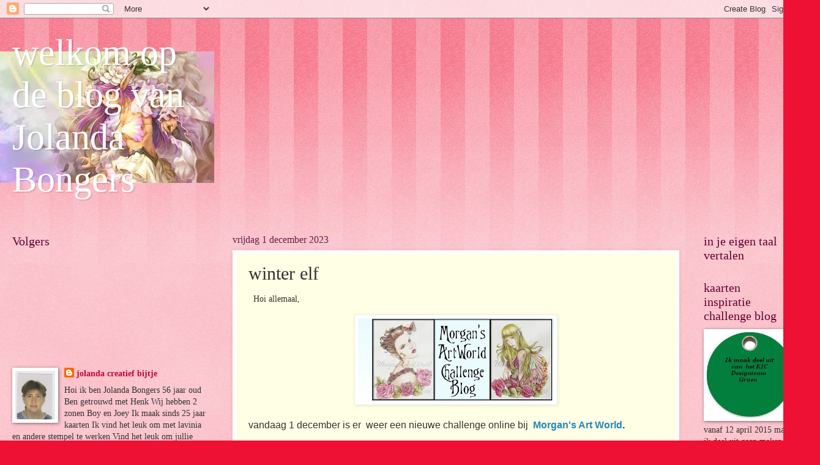

--- FILE ---
content_type: text/html; charset=UTF-8
request_url: https://jolandacreatiefbijtje.blogspot.com/2023/12/winter-elf.html
body_size: 11052
content:
<!DOCTYPE html>
<html class='v2' dir='ltr' lang='nl'>
<head>
<link href='https://www.blogger.com/static/v1/widgets/335934321-css_bundle_v2.css' rel='stylesheet' type='text/css'/>
<meta content='width=1100' name='viewport'/>
<meta content='text/html; charset=UTF-8' http-equiv='Content-Type'/>
<meta content='blogger' name='generator'/>
<link href='https://jolandacreatiefbijtje.blogspot.com/favicon.ico' rel='icon' type='image/x-icon'/>
<link href='http://jolandacreatiefbijtje.blogspot.com/2023/12/winter-elf.html' rel='canonical'/>
<link rel="alternate" type="application/atom+xml" title="welkom op de blog van Jolanda Bongers - Atom" href="https://jolandacreatiefbijtje.blogspot.com/feeds/posts/default" />
<link rel="alternate" type="application/rss+xml" title="welkom op de blog van Jolanda Bongers - RSS" href="https://jolandacreatiefbijtje.blogspot.com/feeds/posts/default?alt=rss" />
<link rel="service.post" type="application/atom+xml" title="welkom op de blog van Jolanda Bongers - Atom" href="https://www.blogger.com/feeds/7141621104687889329/posts/default" />

<link rel="alternate" type="application/atom+xml" title="welkom op de blog van Jolanda Bongers - Atom" href="https://jolandacreatiefbijtje.blogspot.com/feeds/2929471425426351492/comments/default" />
<!--Can't find substitution for tag [blog.ieCssRetrofitLinks]-->
<link href='https://blogger.googleusercontent.com/img/a/AVvXsEgG61Zy2x4KvhPWyJ-UdKX1v2r3U9bSrus-t9hNM-ZMcFMnNQdQClywtk65BUZnIiQuL6gdtPuT8yyGvr1013Knf49C8QcxEQ8KT89WYLvtl4VuZcsgZYMJqK2idvGFjW4um0KW7l6Ck7WbgREjNZFUVL9JI0fXVfzdip70uyO3AXTbb7qrdMsLvQGV=s320' rel='image_src'/>
<meta content='http://jolandacreatiefbijtje.blogspot.com/2023/12/winter-elf.html' property='og:url'/>
<meta content='winter elf' property='og:title'/>
<meta content='  Hoi allemaal, vandaag 1 december is er  weer een nieuwe challenge online bij   Morgan&#39;s Art World .   de digi&#39;s zijn gesponsord door  Morg...' property='og:description'/>
<meta content='https://blogger.googleusercontent.com/img/a/AVvXsEgG61Zy2x4KvhPWyJ-UdKX1v2r3U9bSrus-t9hNM-ZMcFMnNQdQClywtk65BUZnIiQuL6gdtPuT8yyGvr1013Knf49C8QcxEQ8KT89WYLvtl4VuZcsgZYMJqK2idvGFjW4um0KW7l6Ck7WbgREjNZFUVL9JI0fXVfzdip70uyO3AXTbb7qrdMsLvQGV=w1200-h630-p-k-no-nu' property='og:image'/>
<title>welkom op de blog van Jolanda Bongers: winter elf</title>
<style id='page-skin-1' type='text/css'><!--
/*
-----------------------------------------------
Blogger Template Style
Name:     Watermark
Designer: Blogger
URL:      www.blogger.com
----------------------------------------------- */
/* Use this with templates/1ktemplate-*.html */
/* Content
----------------------------------------------- */
body {
font: normal normal 15px Georgia, Utopia, 'Palatino Linotype', Palatino, serif;
color: #333333;
background: #ee1133 url(https://resources.blogblog.com/blogblog/data/1kt/watermark/body_background_bubblegum.png) repeat scroll top center;
}
html body .content-outer {
min-width: 0;
max-width: 100%;
width: 100%;
}
.content-outer {
font-size: 92%;
}
a:link {
text-decoration:none;
color: #cc0033;
}
a:visited {
text-decoration:none;
color: #aa0033;
}
a:hover {
text-decoration:underline;
color: #aa0033;
}
.body-fauxcolumns .cap-top {
margin-top: 30px;
background: #ee1133 url(https://resources.blogblog.com/blogblog/data/1kt/watermark/body_overlay_bubblegum.png) repeat-x scroll top left;
height: 400px;
}
.content-inner {
padding: 0;
}
/* Header
----------------------------------------------- */
.header-inner .Header .titlewrapper,
.header-inner .Header .descriptionwrapper {
padding-left: 20px;
padding-right: 20px;
}
.Header h1 {
font: normal normal 60px Georgia, Utopia, 'Palatino Linotype', Palatino, serif;
color: #ffffff;
text-shadow: 2px 2px rgba(0, 0, 0, .1);
}
.Header h1 a {
color: #ffffff;
}
.Header .description {
font-size: 140%;
color: #ffffff;
}
/* Tabs
----------------------------------------------- */
.tabs-inner .section {
margin: 0 20px;
}
.tabs-inner .PageList, .tabs-inner .LinkList, .tabs-inner .Labels {
margin-left: -11px;
margin-right: -11px;
background-color: #ffdd99;
border-top: 3px solid #ffffff;
border-bottom: 3px solid #ffffff;
-moz-box-shadow: 0 0 10px rgba(0, 0, 0, .3);
-webkit-box-shadow: 0 0 10px rgba(0, 0, 0, .3);
-goog-ms-box-shadow: 0 0 10px rgba(0, 0, 0, .3);
box-shadow: 0 0 10px rgba(0, 0, 0, .3);
}
.tabs-inner .PageList .widget-content,
.tabs-inner .LinkList .widget-content,
.tabs-inner .Labels .widget-content {
margin: -3px -11px;
background: transparent url(https://resources.blogblog.com/blogblog/data/1kt/watermark/tabs_background_right_bubblegum.png)  no-repeat scroll right;
}
.tabs-inner .widget ul {
padding: 2px 25px;
max-height: 34px;
background: transparent url(https://resources.blogblog.com/blogblog/data/1kt/watermark/tabs_background_left_bubblegum.png) no-repeat scroll left;
}
.tabs-inner .widget li {
border: none;
}
.tabs-inner .widget li a {
display: inline-block;
padding: .25em 1em;
font: normal normal 20px Georgia, Utopia, 'Palatino Linotype', Palatino, serif;
color: #cc0033;
border-right: 1px solid transparent;
}
.tabs-inner .widget li:first-child a {
border-left: 1px solid transparent;
}
.tabs-inner .widget li.selected a, .tabs-inner .widget li a:hover {
color: #660000;
}
/* Headings
----------------------------------------------- */
h2 {
font: normal normal 20px Georgia, Utopia, 'Palatino Linotype', Palatino, serif;
color: #660033;
margin: 0 0 .5em;
}
h2.date-header {
font: normal normal 16px Georgia, Utopia, 'Palatino Linotype', Palatino, serif;
color: #662244;
}
/* Main
----------------------------------------------- */
.main-inner .column-center-inner,
.main-inner .column-left-inner,
.main-inner .column-right-inner {
padding: 0 5px;
}
.main-outer {
margin-top: 0;
background: transparent none no-repeat scroll top left;
}
.main-inner {
padding-top: 30px;
}
.main-cap-top {
position: relative;
}
.main-cap-top .cap-right {
position: absolute;
height: 0;
width: 100%;
bottom: 0;
background: transparent none repeat-x scroll bottom center;
}
.main-cap-top .cap-left {
position: absolute;
height: 245px;
width: 280px;
right: 0;
bottom: 0;
background: transparent none no-repeat scroll bottom left;
}
/* Posts
----------------------------------------------- */
.post-outer {
padding: 15px 20px;
margin: 0 0 25px;
background: #ffffe5 none repeat scroll top left;
_background-image: none;
border: solid 6px #ffffff;
-moz-box-shadow: 0 0 5px rgba(0, 0, 0, .1);
-webkit-box-shadow: 0 0 5px rgba(0, 0, 0, .1);
-goog-ms-box-shadow: 0 0 5px rgba(0, 0, 0, .1);
box-shadow: 0 0 5px rgba(0, 0, 0, .1);
}
h3.post-title {
font: normal normal 30px Georgia, Utopia, 'Palatino Linotype', Palatino, serif;
margin: 0;
}
.comments h4 {
font: normal normal 30px Georgia, Utopia, 'Palatino Linotype', Palatino, serif;
margin: 1em 0 0;
}
.post-body {
font-size: 105%;
line-height: 1.5;
position: relative;
}
.post-header {
margin: 0 0 1em;
color: #997755;
}
.post-footer {
margin: 10px 0 0;
padding: 10px 0 0;
color: #997755;
border-top: dashed 1px #777777;
}
#blog-pager {
font-size: 140%
}
#comments .comment-author {
padding-top: 1.5em;
border-top: dashed 1px #777777;
background-position: 0 1.5em;
}
#comments .comment-author:first-child {
padding-top: 0;
border-top: none;
}
.avatar-image-container {
margin: .2em 0 0;
}
/* Comments
----------------------------------------------- */
.comments .comments-content .icon.blog-author {
background-repeat: no-repeat;
background-image: url([data-uri]);
}
.comments .comments-content .loadmore a {
border-top: 1px solid #777777;
border-bottom: 1px solid #777777;
}
.comments .continue {
border-top: 2px solid #777777;
}
/* Widgets
----------------------------------------------- */
.widget ul, .widget #ArchiveList ul.flat {
padding: 0;
list-style: none;
}
.widget ul li, .widget #ArchiveList ul.flat li {
padding: .35em 0;
text-indent: 0;
border-top: dashed 1px #777777;
}
.widget ul li:first-child, .widget #ArchiveList ul.flat li:first-child {
border-top: none;
}
.widget .post-body ul {
list-style: disc;
}
.widget .post-body ul li {
border: none;
}
.widget .zippy {
color: #777777;
}
.post-body img, .post-body .tr-caption-container, .Profile img, .Image img,
.BlogList .item-thumbnail img {
padding: 5px;
background: #fff;
-moz-box-shadow: 1px 1px 5px rgba(0, 0, 0, .5);
-webkit-box-shadow: 1px 1px 5px rgba(0, 0, 0, .5);
-goog-ms-box-shadow: 1px 1px 5px rgba(0, 0, 0, .5);
box-shadow: 1px 1px 5px rgba(0, 0, 0, .5);
}
.post-body img, .post-body .tr-caption-container {
padding: 8px;
}
.post-body .tr-caption-container {
color: #333333;
}
.post-body .tr-caption-container img {
padding: 0;
background: transparent;
border: none;
-moz-box-shadow: 0 0 0 rgba(0, 0, 0, .1);
-webkit-box-shadow: 0 0 0 rgba(0, 0, 0, .1);
-goog-ms-box-shadow: 0 0 0 rgba(0, 0, 0, .1);
box-shadow: 0 0 0 rgba(0, 0, 0, .1);
}
/* Footer
----------------------------------------------- */
.footer-outer {
color:#333333;
background: #ffcccc url(https://resources.blogblog.com/blogblog/data/1kt/watermark/body_background_birds.png) repeat scroll top left;
}
.footer-outer a {
color: #cc0033;
}
.footer-outer a:visited {
color: #aa0033;
}
.footer-outer a:hover {
color: #aa0033;
}
.footer-outer .widget h2 {
color: #660033;
}
/* Mobile
----------------------------------------------- */
body.mobile  {
background-size: 100% auto;
}
.mobile .body-fauxcolumn-outer {
background: transparent none repeat scroll top left;
}
html .mobile .mobile-date-outer {
border-bottom: none;
background: #ffffe5 none repeat scroll top left;
_background-image: none;
margin-bottom: 10px;
}
.mobile .main-inner .date-outer {
padding: 0;
}
.mobile .main-inner .date-header {
margin: 10px;
}
.mobile .main-cap-top {
z-index: -1;
}
.mobile .content-outer {
font-size: 100%;
}
.mobile .post-outer {
padding: 10px;
}
.mobile .main-cap-top .cap-left {
background: transparent none no-repeat scroll bottom left;
}
.mobile .body-fauxcolumns .cap-top {
margin: 0;
}
.mobile-link-button {
background: #ffffe5 none repeat scroll top left;
}
.mobile-link-button a:link, .mobile-link-button a:visited {
color: #cc0033;
}
.mobile-index-date .date-header {
color: #662244;
}
.mobile-index-contents {
color: #333333;
}
.mobile .tabs-inner .section {
margin: 0;
}
.mobile .tabs-inner .PageList {
margin-left: 0;
margin-right: 0;
}
.mobile .tabs-inner .PageList .widget-content {
margin: 0;
color: #660000;
background: #ffffe5 none repeat scroll top left;
}
.mobile .tabs-inner .PageList .widget-content .pagelist-arrow {
border-left: 1px solid transparent;
}

--></style>
<style id='template-skin-1' type='text/css'><!--
body {
min-width: 1310px;
}
.content-outer, .content-fauxcolumn-outer, .region-inner {
min-width: 1310px;
max-width: 1310px;
_width: 1310px;
}
.main-inner .columns {
padding-left: 360px;
padding-right: 180px;
}
.main-inner .fauxcolumn-center-outer {
left: 360px;
right: 180px;
/* IE6 does not respect left and right together */
_width: expression(this.parentNode.offsetWidth -
parseInt("360px") -
parseInt("180px") + 'px');
}
.main-inner .fauxcolumn-left-outer {
width: 360px;
}
.main-inner .fauxcolumn-right-outer {
width: 180px;
}
.main-inner .column-left-outer {
width: 360px;
right: 100%;
margin-left: -360px;
}
.main-inner .column-right-outer {
width: 180px;
margin-right: -180px;
}
#layout {
min-width: 0;
}
#layout .content-outer {
min-width: 0;
width: 800px;
}
#layout .region-inner {
min-width: 0;
width: auto;
}
body#layout div.add_widget {
padding: 8px;
}
body#layout div.add_widget a {
margin-left: 32px;
}
--></style>
<link href='https://www.blogger.com/dyn-css/authorization.css?targetBlogID=7141621104687889329&amp;zx=fe194261-4213-4b7d-a3f3-d3eea77b0399' media='none' onload='if(media!=&#39;all&#39;)media=&#39;all&#39;' rel='stylesheet'/><noscript><link href='https://www.blogger.com/dyn-css/authorization.css?targetBlogID=7141621104687889329&amp;zx=fe194261-4213-4b7d-a3f3-d3eea77b0399' rel='stylesheet'/></noscript>
<meta name='google-adsense-platform-account' content='ca-host-pub-1556223355139109'/>
<meta name='google-adsense-platform-domain' content='blogspot.com'/>

<link rel="stylesheet" href="https://fonts.googleapis.com/css2?display=swap&family=Cairo"></head>
<body class='loading variant-bubblegum'>
<div class='navbar section' id='navbar' name='Navbar'><div class='widget Navbar' data-version='1' id='Navbar1'><script type="text/javascript">
    function setAttributeOnload(object, attribute, val) {
      if(window.addEventListener) {
        window.addEventListener('load',
          function(){ object[attribute] = val; }, false);
      } else {
        window.attachEvent('onload', function(){ object[attribute] = val; });
      }
    }
  </script>
<div id="navbar-iframe-container"></div>
<script type="text/javascript" src="https://apis.google.com/js/platform.js"></script>
<script type="text/javascript">
      gapi.load("gapi.iframes:gapi.iframes.style.bubble", function() {
        if (gapi.iframes && gapi.iframes.getContext) {
          gapi.iframes.getContext().openChild({
              url: 'https://www.blogger.com/navbar/7141621104687889329?po\x3d2929471425426351492\x26origin\x3dhttps://jolandacreatiefbijtje.blogspot.com',
              where: document.getElementById("navbar-iframe-container"),
              id: "navbar-iframe"
          });
        }
      });
    </script><script type="text/javascript">
(function() {
var script = document.createElement('script');
script.type = 'text/javascript';
script.src = '//pagead2.googlesyndication.com/pagead/js/google_top_exp.js';
var head = document.getElementsByTagName('head')[0];
if (head) {
head.appendChild(script);
}})();
</script>
</div></div>
<div class='body-fauxcolumns'>
<div class='fauxcolumn-outer body-fauxcolumn-outer'>
<div class='cap-top'>
<div class='cap-left'></div>
<div class='cap-right'></div>
</div>
<div class='fauxborder-left'>
<div class='fauxborder-right'></div>
<div class='fauxcolumn-inner'>
</div>
</div>
<div class='cap-bottom'>
<div class='cap-left'></div>
<div class='cap-right'></div>
</div>
</div>
</div>
<div class='content'>
<div class='content-fauxcolumns'>
<div class='fauxcolumn-outer content-fauxcolumn-outer'>
<div class='cap-top'>
<div class='cap-left'></div>
<div class='cap-right'></div>
</div>
<div class='fauxborder-left'>
<div class='fauxborder-right'></div>
<div class='fauxcolumn-inner'>
</div>
</div>
<div class='cap-bottom'>
<div class='cap-left'></div>
<div class='cap-right'></div>
</div>
</div>
</div>
<div class='content-outer'>
<div class='content-cap-top cap-top'>
<div class='cap-left'></div>
<div class='cap-right'></div>
</div>
<div class='fauxborder-left content-fauxborder-left'>
<div class='fauxborder-right content-fauxborder-right'></div>
<div class='content-inner'>
<header>
<div class='header-outer'>
<div class='header-cap-top cap-top'>
<div class='cap-left'></div>
<div class='cap-right'></div>
</div>
<div class='fauxborder-left header-fauxborder-left'>
<div class='fauxborder-right header-fauxborder-right'></div>
<div class='region-inner header-inner'>
<div class='header section' id='header' name='Koptekst'><div class='widget Header' data-version='1' id='Header1'>
<div id='header-inner' style='background-image: url("https://blogger.googleusercontent.com/img/b/R29vZ2xl/AVvXsEgboq1u5IFtOIHqcMqX4Lv777Q1H6NenOVYIopAcOJgymtOLOaDh7Wv8iCl0RnKoVAvkx1-vhhi1pxniRGlhRPai3p8E70mm46MwaQs4tTKN4ibEEzuus6wFvxD06x4Z08VzOBOrgJ-gPw/s1600/elfen+achterfrond.jpg"); background-position: left; width: 350px; min-height: 215px; _height: 215px; background-repeat: no-repeat; '>
<div class='titlewrapper' style='background: transparent'>
<h1 class='title' style='background: transparent; border-width: 0px'>
<a href='https://jolandacreatiefbijtje.blogspot.com/'>
welkom op de blog van Jolanda Bongers
</a>
</h1>
</div>
<div class='descriptionwrapper'>
<p class='description'><span>
</span></p>
</div>
</div>
</div></div>
</div>
</div>
<div class='header-cap-bottom cap-bottom'>
<div class='cap-left'></div>
<div class='cap-right'></div>
</div>
</div>
</header>
<div class='tabs-outer'>
<div class='tabs-cap-top cap-top'>
<div class='cap-left'></div>
<div class='cap-right'></div>
</div>
<div class='fauxborder-left tabs-fauxborder-left'>
<div class='fauxborder-right tabs-fauxborder-right'></div>
<div class='region-inner tabs-inner'>
<div class='tabs no-items section' id='crosscol' name='Alle kolommen'></div>
<div class='tabs no-items section' id='crosscol-overflow' name='Cross-Column 2'></div>
</div>
</div>
<div class='tabs-cap-bottom cap-bottom'>
<div class='cap-left'></div>
<div class='cap-right'></div>
</div>
</div>
<div class='main-outer'>
<div class='main-cap-top cap-top'>
<div class='cap-left'></div>
<div class='cap-right'></div>
</div>
<div class='fauxborder-left main-fauxborder-left'>
<div class='fauxborder-right main-fauxborder-right'></div>
<div class='region-inner main-inner'>
<div class='columns fauxcolumns'>
<div class='fauxcolumn-outer fauxcolumn-center-outer'>
<div class='cap-top'>
<div class='cap-left'></div>
<div class='cap-right'></div>
</div>
<div class='fauxborder-left'>
<div class='fauxborder-right'></div>
<div class='fauxcolumn-inner'>
</div>
</div>
<div class='cap-bottom'>
<div class='cap-left'></div>
<div class='cap-right'></div>
</div>
</div>
<div class='fauxcolumn-outer fauxcolumn-left-outer'>
<div class='cap-top'>
<div class='cap-left'></div>
<div class='cap-right'></div>
</div>
<div class='fauxborder-left'>
<div class='fauxborder-right'></div>
<div class='fauxcolumn-inner'>
</div>
</div>
<div class='cap-bottom'>
<div class='cap-left'></div>
<div class='cap-right'></div>
</div>
</div>
<div class='fauxcolumn-outer fauxcolumn-right-outer'>
<div class='cap-top'>
<div class='cap-left'></div>
<div class='cap-right'></div>
</div>
<div class='fauxborder-left'>
<div class='fauxborder-right'></div>
<div class='fauxcolumn-inner'>
</div>
</div>
<div class='cap-bottom'>
<div class='cap-left'></div>
<div class='cap-right'></div>
</div>
</div>
<!-- corrects IE6 width calculation -->
<div class='columns-inner'>
<div class='column-center-outer'>
<div class='column-center-inner'>
<div class='main section' id='main' name='Algemeen'><div class='widget Blog' data-version='1' id='Blog1'>
<div class='blog-posts hfeed'>

          <div class="date-outer">
        
<h2 class='date-header'><span>vrijdag 1 december 2023</span></h2>

          <div class="date-posts">
        
<div class='post-outer'>
<div class='post hentry uncustomized-post-template' itemprop='blogPost' itemscope='itemscope' itemtype='http://schema.org/BlogPosting'>
<meta content='https://blogger.googleusercontent.com/img/a/AVvXsEgG61Zy2x4KvhPWyJ-UdKX1v2r3U9bSrus-t9hNM-ZMcFMnNQdQClywtk65BUZnIiQuL6gdtPuT8yyGvr1013Knf49C8QcxEQ8KT89WYLvtl4VuZcsgZYMJqK2idvGFjW4um0KW7l6Ck7WbgREjNZFUVL9JI0fXVfzdip70uyO3AXTbb7qrdMsLvQGV=s320' itemprop='image_url'/>
<meta content='7141621104687889329' itemprop='blogId'/>
<meta content='2929471425426351492' itemprop='postId'/>
<a name='2929471425426351492'></a>
<h3 class='post-title entry-title' itemprop='name'>
winter elf
</h3>
<div class='post-header'>
<div class='post-header-line-1'></div>
</div>
<div class='post-body entry-content' id='post-body-2929471425426351492' itemprop='description articleBody'>
<p>&nbsp; Hoi allemaal,</p><p style="text-align: center;"><span style="font-family: arial; font-size: medium;"><img border="0" data-original-height="472" data-original-width="1113" height="136" src="https://blogger.googleusercontent.com/img/a/AVvXsEgG61Zy2x4KvhPWyJ-UdKX1v2r3U9bSrus-t9hNM-ZMcFMnNQdQClywtk65BUZnIiQuL6gdtPuT8yyGvr1013Knf49C8QcxEQ8KT89WYLvtl4VuZcsgZYMJqK2idvGFjW4um0KW7l6Ck7WbgREjNZFUVL9JI0fXVfzdip70uyO3AXTbb7qrdMsLvQGV=s320" style="background-attachment: initial; background-clip: initial; background-image: initial; background-origin: initial; background-position: initial; background-repeat: initial; background-size: initial; border: 1px solid rgb(238, 238, 238); box-shadow: rgba(0, 0, 0, 0.1) 1px 1px 5px; padding: 5px; position: relative;" width="320" /></span></p><p><span style="font-family: arial; font-size: medium;"><span>vandaag 1 december is er&nbsp; weer een nieuwe challenge online bij&nbsp;&nbsp;</span><b><a href="https://morgansartworld.blogspot.com/" style="color: #2288bb; text-decoration-line: none;" target="_blank">Morgan's Art World</a><span>.</span></b><span>&nbsp;</span></span></p><p><br /></p><p></p><div style="text-align: center;"><span>de digi's zijn gesponsord door&nbsp;</span><a href="https://creativeartdesignstudio.company.site/">Morgan art world shop</a></div><div style="text-align: center;"><br /></div><div class="separator" style="clear: both; text-align: center;"><a href="https://blogger.googleusercontent.com/img/b/R29vZ2xl/AVvXsEjM5cfj-RV1gXUYFN3neBQA7BzpidBwKXegf0gGlc3akwixeAfHHQNtnFCvAGlhhvo_oJm0PGpZWrVmxRlO2UlXqsFw2lMpY_5FvFYlYPOqF9mq9td-K_D925I-Wfx851A6q6q63terPL-CLy7vIXL3KhsFVDFMGPjRFPMJ6BrnE8o-thsnWeSc7IOL/s200/CADS-Banner.jpg" style="margin-left: 1em; margin-right: 1em;"><img border="0" data-original-height="200" data-original-width="200" height="200" src="https://blogger.googleusercontent.com/img/b/R29vZ2xl/AVvXsEjM5cfj-RV1gXUYFN3neBQA7BzpidBwKXegf0gGlc3akwixeAfHHQNtnFCvAGlhhvo_oJm0PGpZWrVmxRlO2UlXqsFw2lMpY_5FvFYlYPOqF9mq9td-K_D925I-Wfx851A6q6q63terPL-CLy7vIXL3KhsFVDFMGPjRFPMJ6BrnE8o-thsnWeSc7IOL/s1600/CADS-Banner.jpg" width="200" /></a></div><br /><div style="text-align: center;"><br /></div><p></p><p><b style="background-color: white; font-family: arial; font-size: large;"><span style="color: red;">Doe je ook mee?</span></b></p><p>het thema is elke maand : Anything Goes, dus alles mag, dus iedereen kan meedoen.</p><div><span style="font-family: arial; font-size: large;">dit is mijn resultaat</span>&nbsp;</div><div><br /></div><div class="separator" style="clear: both; text-align: center;"><div class="separator" style="clear: both; text-align: center;"><a href="https://blogger.googleusercontent.com/img/b/R29vZ2xl/AVvXsEjacOQMN4kc0WJv7wpx1i2rrGloBu0HMwRjsWaYbQpmackRQX0tz44OOEpXXvTy3-BSkfMqjB_pEtnTrBekNMK-UsEyhuTRIfuLhkMi0LInkTMobGuywi0KDNFtOQEv5xqMufUeo0sJ055sk2H0VmuWkD2IUCckTppI2zPQQaGoMpulXdvcH318oS56MhI/s500/Morgan%20art%20world%20dec.%202023.jpg" style="margin-left: 1em; margin-right: 1em;"><img border="0" data-original-height="498" data-original-width="500" height="319" src="https://blogger.googleusercontent.com/img/b/R29vZ2xl/AVvXsEjacOQMN4kc0WJv7wpx1i2rrGloBu0HMwRjsWaYbQpmackRQX0tz44OOEpXXvTy3-BSkfMqjB_pEtnTrBekNMK-UsEyhuTRIfuLhkMi0LInkTMobGuywi0KDNFtOQEv5xqMufUeo0sJ055sk2H0VmuWkD2IUCckTppI2zPQQaGoMpulXdvcH318oS56MhI/s320/Morgan%20art%20world%20dec.%202023.jpg" width="320" /></a></div><br /><br /></div><br /><div class="separator" style="clear: both; text-align: center;"><a href="https://blogger.googleusercontent.com/img/b/R29vZ2xl/AVvXsEg0WwPIeai54xWUDXVvSruNs27oQE2rpWuEMlnUFgK-pE7nVeZMEgp78XPizPq3MHkweUX00ruwgp79_vakN2M3xvob4Q0ygWCr4Zi1Rcw1tCC76h7XJUYyRv95tcf5XJ-H6eTUJPbaYku8Al5Id_M3x2zbgrPzIOOhGLI2umi_t538AEMueJaM38qRz84/s2048/morgans%20art%20world%20november%202023.jpg" style="margin-left: 1em; margin-right: 1em;"><img border="0" data-original-height="2048" data-original-width="1598" height="320" src="https://blogger.googleusercontent.com/img/b/R29vZ2xl/AVvXsEg0WwPIeai54xWUDXVvSruNs27oQE2rpWuEMlnUFgK-pE7nVeZMEgp78XPizPq3MHkweUX00ruwgp79_vakN2M3xvob4Q0ygWCr4Zi1Rcw1tCC76h7XJUYyRv95tcf5XJ-H6eTUJPbaYku8Al5Id_M3x2zbgrPzIOOhGLI2umi_t538AEMueJaM38qRz84/s320/morgans%20art%20world%20november%202023.jpg" width="250" /></a></div><div style="text-align: center;"><a href="https://creativeartdesignstudio.company.site/Winter-7-Digital-Stamp-p272657557?fbclid=IwAR0_h2RkLWNxNlr7_jjtRB2VcbnkaKEGS6ZTPSslsKGSqttwEDsF4pk04BY">digi morgan's art world</a></div><div class="separator" style="clear: both; text-align: center;"><br /></div><br /><div class="separator" style="clear: both; text-align: center;"><br /></div><div class="separator" style="clear: both;">ik heb er een simpele kaart van gemaakt</div><div class="separator" style="clear: both;">de digi heb ik ingekleurd met derwent kleur potloden</div><div class="separator" style="clear: both;"><br /></div><div class="separator" style="clear: both;">groetjes jolanda bongers</div><div class="separator" style="clear: both;"><br /></div><div class="separator" style="clear: both;"><br /></div><div class="separator" style="clear: both;"><div class="separator" style="clear: both;">Hi everybody,</div><div class="separator" style="clear: both;"><br /></div><div class="separator" style="clear: both;">Today, December 1, there is a new challenge online at Morgan's Art World.</div><div class="separator" style="clear: both;"><br /></div><div class="separator" style="clear: both;">the digis are sponsored by Morgan art world shop</div><div class="separator" style="clear: both;"><br /></div><div class="separator" style="clear: both;">Are you also participating?</div><div class="separator" style="clear: both;"><br /></div><div class="separator" style="clear: both;">the theme every month is: Anything Goes, so anything goes, so everyone can participate.</div><div class="separator" style="clear: both;"><br /></div><div class="separator" style="clear: both;">this is my result</div><div class="separator" style="clear: both;"><br /></div><div class="separator" style="clear: both;">digi morgan's art world</div><div class="separator" style="clear: both;"><br /></div><div class="separator" style="clear: both;">I made a simple card out of it</div><div class="separator" style="clear: both;">I colored the digi with Derwent color pencils</div><div class="separator" style="clear: both;"><br /></div><div class="separator" style="clear: both;">Greetings Jolanda Bongers</div><div class="separator" style="clear: both;">DT morgan's art world</div></div><div class="separator" style="clear: both;">DT morgan's art world</div><div class="separator" style="clear: both;"><br /></div><div class="separator" style="clear: both;"><div class="separator" style="clear: both;"><br /></div></div><br /><div><br /></div>
<div style='clear: both;'></div>
</div>
<div class='post-footer'>
<div class='post-footer-line post-footer-line-1'>
<span class='post-author vcard'>
</span>
<span class='post-timestamp'>
</span>
<span class='post-comment-link'>
</span>
<span class='post-icons'>
<span class='item-control blog-admin pid-1297479309'>
<a href='https://www.blogger.com/post-edit.g?blogID=7141621104687889329&postID=2929471425426351492&from=pencil' title='Post bewerken'>
<img alt='' class='icon-action' height='18' src='https://resources.blogblog.com/img/icon18_edit_allbkg.gif' width='18'/>
</a>
</span>
</span>
<div class='post-share-buttons goog-inline-block'>
</div>
</div>
<div class='post-footer-line post-footer-line-2'>
<span class='post-labels'>
</span>
</div>
<div class='post-footer-line post-footer-line-3'>
<span class='post-location'>
</span>
</div>
</div>
</div>
<div class='comments' id='comments'>
<a name='comments'></a>
<h4>Geen opmerkingen:</h4>
<div id='Blog1_comments-block-wrapper'>
<dl class='avatar-comment-indent' id='comments-block'>
</dl>
</div>
<p class='comment-footer'>
<div class='comment-form'>
<a name='comment-form'></a>
<h4 id='comment-post-message'>Een reactie posten</h4>
<p>
</p>
<a href='https://www.blogger.com/comment/frame/7141621104687889329?po=2929471425426351492&hl=nl&saa=85391&origin=https://jolandacreatiefbijtje.blogspot.com' id='comment-editor-src'></a>
<iframe allowtransparency='true' class='blogger-iframe-colorize blogger-comment-from-post' frameborder='0' height='410px' id='comment-editor' name='comment-editor' src='' width='100%'></iframe>
<script src='https://www.blogger.com/static/v1/jsbin/2830521187-comment_from_post_iframe.js' type='text/javascript'></script>
<script type='text/javascript'>
      BLOG_CMT_createIframe('https://www.blogger.com/rpc_relay.html');
    </script>
</div>
</p>
</div>
</div>

        </div></div>
      
</div>
<div class='blog-pager' id='blog-pager'>
<span id='blog-pager-newer-link'>
<a class='blog-pager-newer-link' href='https://jolandacreatiefbijtje.blogspot.com/2024/01/stempels-op-mijn-kaart.html' id='Blog1_blog-pager-newer-link' title='Nieuwere post'>Nieuwere post</a>
</span>
<span id='blog-pager-older-link'>
<a class='blog-pager-older-link' href='https://jolandacreatiefbijtje.blogspot.com/2023/12/sneeuwman.html' id='Blog1_blog-pager-older-link' title='Oudere post'>Oudere post</a>
</span>
<a class='home-link' href='https://jolandacreatiefbijtje.blogspot.com/'>Homepage</a>
</div>
<div class='clear'></div>
<div class='post-feeds'>
<div class='feed-links'>
Abonneren op:
<a class='feed-link' href='https://jolandacreatiefbijtje.blogspot.com/feeds/2929471425426351492/comments/default' target='_blank' type='application/atom+xml'>Reacties posten (Atom)</a>
</div>
</div>
</div></div>
</div>
</div>
<div class='column-left-outer'>
<div class='column-left-inner'>
<aside>
<div class='sidebar section' id='sidebar-left-1'><div class='widget Followers' data-version='1' id='Followers2'>
<h2 class='title'>Volgers</h2>
<div class='widget-content'>
<div id='Followers2-wrapper'>
<div style='margin-right:2px;'>
<div><script type="text/javascript" src="https://apis.google.com/js/platform.js"></script>
<div id="followers-iframe-container"></div>
<script type="text/javascript">
    window.followersIframe = null;
    function followersIframeOpen(url) {
      gapi.load("gapi.iframes", function() {
        if (gapi.iframes && gapi.iframes.getContext) {
          window.followersIframe = gapi.iframes.getContext().openChild({
            url: url,
            where: document.getElementById("followers-iframe-container"),
            messageHandlersFilter: gapi.iframes.CROSS_ORIGIN_IFRAMES_FILTER,
            messageHandlers: {
              '_ready': function(obj) {
                window.followersIframe.getIframeEl().height = obj.height;
              },
              'reset': function() {
                window.followersIframe.close();
                followersIframeOpen("https://www.blogger.com/followers/frame/7141621104687889329?colors\x3dCgt0cmFuc3BhcmVudBILdHJhbnNwYXJlbnQaByMzMzMzMzMiByNjYzAwMzMqC3RyYW5zcGFyZW50MgcjNjYwMDMzOgcjMzMzMzMzQgcjY2MwMDMzSgcjNzc3Nzc3UgcjY2MwMDMzWgt0cmFuc3BhcmVudA%3D%3D\x26pageSize\x3d21\x26hl\x3dnl\x26origin\x3dhttps://jolandacreatiefbijtje.blogspot.com");
              },
              'open': function(url) {
                window.followersIframe.close();
                followersIframeOpen(url);
              }
            }
          });
        }
      });
    }
    followersIframeOpen("https://www.blogger.com/followers/frame/7141621104687889329?colors\x3dCgt0cmFuc3BhcmVudBILdHJhbnNwYXJlbnQaByMzMzMzMzMiByNjYzAwMzMqC3RyYW5zcGFyZW50MgcjNjYwMDMzOgcjMzMzMzMzQgcjY2MwMDMzSgcjNzc3Nzc3UgcjY2MwMDMzWgt0cmFuc3BhcmVudA%3D%3D\x26pageSize\x3d21\x26hl\x3dnl\x26origin\x3dhttps://jolandacreatiefbijtje.blogspot.com");
  </script></div>
</div>
</div>
<div class='clear'></div>
</div>
</div><div class='widget Profile' data-version='1' id='Profile1'>
<div class='widget-content'>
<a href='https://www.blogger.com/profile/09755394155714980670'><img alt='Mijn foto' class='profile-img' height='80' src='//blogger.googleusercontent.com/img/b/R29vZ2xl/AVvXsEjSfuPRRuiHkh0Uytv-ClbQY_WZjtkdkehcUs7jWu5ca0KTGQ66AJI5-i5FvO7Bsx2ZAjJucRYhAiSRHoSKSy_XNQCtZscmfjj66vUcS98K8kiY9phbvL2YhZWDk39gBQ/s113/foto+jolanda+bongers.jpg' width='65'/></a>
<dl class='profile-datablock'>
<dt class='profile-data'>
<a class='profile-name-link g-profile' href='https://www.blogger.com/profile/09755394155714980670' rel='author' style='background-image: url(//www.blogger.com/img/logo-16.png);'>
jolanda creatief bijtje
</a>
</dt>
<dd class='profile-textblock'>Hoi ik ben Jolanda Bongers
56 jaar oud
Ben getrouwd met Henk
Wij hebben 2 zonen Boy en Joey 
Ik maak sinds 25 jaar kaarten 
Ik vind het leuk om met lavinia en andere stempel te werken  
Vind het leuk om jullie mijn creaties te laten zien 
Als er vragen zijn mail me dan gerust

Groetjes Jolanda Bongers</dd>
</dl>
<a class='profile-link' href='https://www.blogger.com/profile/09755394155714980670' rel='author'>Mijn volledige profiel tonen</a>
<div class='clear'></div>
</div>
</div>
</div>
<table border='0' cellpadding='0' cellspacing='0' class='section-columns columns-2'>
<tbody>
<tr>
<td class='first columns-cell'>
<div class='sidebar no-items section' id='sidebar-left-2-1'></div>
</td>
<td class='columns-cell'>
<div class='sidebar no-items section' id='sidebar-left-2-2'></div>
</td>
</tr>
</tbody>
</table>
<div class='sidebar section' id='sidebar-left-3'><div class='widget Image' data-version='1' id='Image2'>
<h2>Sky ( Bull Mastiff) 16-03-2018</h2>
<div class='widget-content'>
<img alt='Sky ( Bull Mastiff) 16-03-2018' height='310' id='Image2_img' src='https://blogger.googleusercontent.com/img/b/R29vZ2xl/AVvXsEjTcP7UDSIwlNYjIxsqBhgFMM0bAHn0m9HyzTJeSGtM8Iz46VHozcdJOCEaqCQ6a3anaB6ajFvIf05ma467tSJnBamNQlTKiSbPry_f0-6M1Fujuat6dhm5HqJa3N0jQhaU7FfnJqJ8_4M/s310/sky+3+jaar.jpg' width='156'/>
<br/>
<span class='caption'>Mijn lieverd 6 jaar oud</span>
</div>
<div class='clear'></div>
</div></div>
</aside>
</div>
</div>
<div class='column-right-outer'>
<div class='column-right-inner'>
<aside>
<div class='sidebar section' id='sidebar-right-1'>
<div class='widget Translate' data-version='1' id='Translate1'>
<h2 class='title'>in je eigen taal vertalen</h2>
<div id='google_translate_element'></div>
<script>
    function googleTranslateElementInit() {
      new google.translate.TranslateElement({
        pageLanguage: 'nl',
        autoDisplay: 'true',
        layout: google.translate.TranslateElement.InlineLayout.VERTICAL
      }, 'google_translate_element');
    }
  </script>
<script src='//translate.google.com/translate_a/element.js?cb=googleTranslateElementInit'></script>
<div class='clear'></div>
</div><div class='widget Image' data-version='1' id='Image4'>
<h2>kaarten inspiratie challenge blog</h2>
<div class='widget-content'>
<a href='http://kaartjes-inspiratie-challenges-blog.blogspot.nl/'>
<img alt='kaarten inspiratie challenge blog' height='224' id='Image4_img' src='https://blogger.googleusercontent.com/img/b/R29vZ2xl/AVvXsEjMxCXwqit2JrdUWFjhZLbMRxw4riCX725SpaNNwGlcKCb_iUh6wNFOzFwuAwAXQ0DRjLd09QO6-u6gM3vstbflrzT9nahzG0qDZvIqHi695CopWksvGkqhUs77gVk_nqPe4jqXFny6Rfs/s250/12509410_909334195849291_5364722468030297927_n.jpg' width='224'/>
</a>
<br/>
<span class='caption'>vanaf 12 april 2015 mag ik deel uit gaan maken van deze challenge blog team groen</span>
</div>
<div class='clear'></div>
</div></div>
</aside>
</div>
</div>
</div>
<div style='clear: both'></div>
<!-- columns -->
</div>
<!-- main -->
</div>
</div>
<div class='main-cap-bottom cap-bottom'>
<div class='cap-left'></div>
<div class='cap-right'></div>
</div>
</div>
<footer>
<div class='footer-outer'>
<div class='footer-cap-top cap-top'>
<div class='cap-left'></div>
<div class='cap-right'></div>
</div>
<div class='fauxborder-left footer-fauxborder-left'>
<div class='fauxborder-right footer-fauxborder-right'></div>
<div class='region-inner footer-inner'>
<div class='foot no-items section' id='footer-1'></div>
<table border='0' cellpadding='0' cellspacing='0' class='section-columns columns-2'>
<tbody>
<tr>
<td class='first columns-cell'>
<div class='foot no-items section' id='footer-2-1'></div>
</td>
<td class='columns-cell'>
<div class='foot no-items section' id='footer-2-2'></div>
</td>
</tr>
</tbody>
</table>
<!-- outside of the include in order to lock Attribution widget -->
<div class='foot section' id='footer-3' name='Voettekst'><div class='widget Attribution' data-version='1' id='Attribution1'>
<div class='widget-content' style='text-align: center;'>
Thema Watermerk. Mogelijk gemaakt door <a href='https://www.blogger.com' target='_blank'>Blogger</a>.
</div>
<div class='clear'></div>
</div></div>
</div>
</div>
<div class='footer-cap-bottom cap-bottom'>
<div class='cap-left'></div>
<div class='cap-right'></div>
</div>
</div>
</footer>
<!-- content -->
</div>
</div>
<div class='content-cap-bottom cap-bottom'>
<div class='cap-left'></div>
<div class='cap-right'></div>
</div>
</div>
</div>
<script type='text/javascript'>
    window.setTimeout(function() {
        document.body.className = document.body.className.replace('loading', '');
      }, 10);
  </script>

<script type="text/javascript" src="https://www.blogger.com/static/v1/widgets/2028843038-widgets.js"></script>
<script type='text/javascript'>
window['__wavt'] = 'AOuZoY5T_B7VuHEC9z0kTKbIlQUb5iUGEQ:1769028898885';_WidgetManager._Init('//www.blogger.com/rearrange?blogID\x3d7141621104687889329','//jolandacreatiefbijtje.blogspot.com/2023/12/winter-elf.html','7141621104687889329');
_WidgetManager._SetDataContext([{'name': 'blog', 'data': {'blogId': '7141621104687889329', 'title': 'welkom op de blog van Jolanda Bongers', 'url': 'https://jolandacreatiefbijtje.blogspot.com/2023/12/winter-elf.html', 'canonicalUrl': 'http://jolandacreatiefbijtje.blogspot.com/2023/12/winter-elf.html', 'homepageUrl': 'https://jolandacreatiefbijtje.blogspot.com/', 'searchUrl': 'https://jolandacreatiefbijtje.blogspot.com/search', 'canonicalHomepageUrl': 'http://jolandacreatiefbijtje.blogspot.com/', 'blogspotFaviconUrl': 'https://jolandacreatiefbijtje.blogspot.com/favicon.ico', 'bloggerUrl': 'https://www.blogger.com', 'hasCustomDomain': false, 'httpsEnabled': true, 'enabledCommentProfileImages': true, 'gPlusViewType': 'FILTERED_POSTMOD', 'adultContent': false, 'analyticsAccountNumber': '', 'encoding': 'UTF-8', 'locale': 'nl', 'localeUnderscoreDelimited': 'nl', 'languageDirection': 'ltr', 'isPrivate': false, 'isMobile': false, 'isMobileRequest': false, 'mobileClass': '', 'isPrivateBlog': false, 'isDynamicViewsAvailable': true, 'feedLinks': '\x3clink rel\x3d\x22alternate\x22 type\x3d\x22application/atom+xml\x22 title\x3d\x22welkom op de blog van Jolanda Bongers - Atom\x22 href\x3d\x22https://jolandacreatiefbijtje.blogspot.com/feeds/posts/default\x22 /\x3e\n\x3clink rel\x3d\x22alternate\x22 type\x3d\x22application/rss+xml\x22 title\x3d\x22welkom op de blog van Jolanda Bongers - RSS\x22 href\x3d\x22https://jolandacreatiefbijtje.blogspot.com/feeds/posts/default?alt\x3drss\x22 /\x3e\n\x3clink rel\x3d\x22service.post\x22 type\x3d\x22application/atom+xml\x22 title\x3d\x22welkom op de blog van Jolanda Bongers - Atom\x22 href\x3d\x22https://www.blogger.com/feeds/7141621104687889329/posts/default\x22 /\x3e\n\n\x3clink rel\x3d\x22alternate\x22 type\x3d\x22application/atom+xml\x22 title\x3d\x22welkom op de blog van Jolanda Bongers - Atom\x22 href\x3d\x22https://jolandacreatiefbijtje.blogspot.com/feeds/2929471425426351492/comments/default\x22 /\x3e\n', 'meTag': '', 'adsenseHostId': 'ca-host-pub-1556223355139109', 'adsenseHasAds': false, 'adsenseAutoAds': false, 'boqCommentIframeForm': true, 'loginRedirectParam': '', 'view': '', 'dynamicViewsCommentsSrc': '//www.blogblog.com/dynamicviews/4224c15c4e7c9321/js/comments.js', 'dynamicViewsScriptSrc': '//www.blogblog.com/dynamicviews/6e0d22adcfa5abea', 'plusOneApiSrc': 'https://apis.google.com/js/platform.js', 'disableGComments': true, 'interstitialAccepted': false, 'sharing': {'platforms': [{'name': 'Link ophalen', 'key': 'link', 'shareMessage': 'Link ophalen', 'target': ''}, {'name': 'Facebook', 'key': 'facebook', 'shareMessage': 'Delen op Facebook', 'target': 'facebook'}, {'name': 'Dit bloggen!', 'key': 'blogThis', 'shareMessage': 'Dit bloggen!', 'target': 'blog'}, {'name': 'X', 'key': 'twitter', 'shareMessage': 'Delen op X', 'target': 'twitter'}, {'name': 'Pinterest', 'key': 'pinterest', 'shareMessage': 'Delen op Pinterest', 'target': 'pinterest'}, {'name': 'E-mail', 'key': 'email', 'shareMessage': 'E-mail', 'target': 'email'}], 'disableGooglePlus': true, 'googlePlusShareButtonWidth': 0, 'googlePlusBootstrap': '\x3cscript type\x3d\x22text/javascript\x22\x3ewindow.___gcfg \x3d {\x27lang\x27: \x27nl\x27};\x3c/script\x3e'}, 'hasCustomJumpLinkMessage': false, 'jumpLinkMessage': 'Meer lezen', 'pageType': 'item', 'postId': '2929471425426351492', 'postImageThumbnailUrl': 'https://blogger.googleusercontent.com/img/a/AVvXsEgG61Zy2x4KvhPWyJ-UdKX1v2r3U9bSrus-t9hNM-ZMcFMnNQdQClywtk65BUZnIiQuL6gdtPuT8yyGvr1013Knf49C8QcxEQ8KT89WYLvtl4VuZcsgZYMJqK2idvGFjW4um0KW7l6Ck7WbgREjNZFUVL9JI0fXVfzdip70uyO3AXTbb7qrdMsLvQGV\x3ds72-c', 'postImageUrl': 'https://blogger.googleusercontent.com/img/a/AVvXsEgG61Zy2x4KvhPWyJ-UdKX1v2r3U9bSrus-t9hNM-ZMcFMnNQdQClywtk65BUZnIiQuL6gdtPuT8yyGvr1013Knf49C8QcxEQ8KT89WYLvtl4VuZcsgZYMJqK2idvGFjW4um0KW7l6Ck7WbgREjNZFUVL9JI0fXVfzdip70uyO3AXTbb7qrdMsLvQGV\x3ds320', 'pageName': 'winter elf', 'pageTitle': 'welkom op de blog van Jolanda Bongers: winter elf'}}, {'name': 'features', 'data': {}}, {'name': 'messages', 'data': {'edit': 'Bewerken', 'linkCopiedToClipboard': 'Link naar klembord gekopieerd', 'ok': 'OK', 'postLink': 'Postlink'}}, {'name': 'template', 'data': {'name': 'Watermark', 'localizedName': 'Watermerk', 'isResponsive': false, 'isAlternateRendering': false, 'isCustom': false, 'variant': 'bubblegum', 'variantId': 'bubblegum'}}, {'name': 'view', 'data': {'classic': {'name': 'classic', 'url': '?view\x3dclassic'}, 'flipcard': {'name': 'flipcard', 'url': '?view\x3dflipcard'}, 'magazine': {'name': 'magazine', 'url': '?view\x3dmagazine'}, 'mosaic': {'name': 'mosaic', 'url': '?view\x3dmosaic'}, 'sidebar': {'name': 'sidebar', 'url': '?view\x3dsidebar'}, 'snapshot': {'name': 'snapshot', 'url': '?view\x3dsnapshot'}, 'timeslide': {'name': 'timeslide', 'url': '?view\x3dtimeslide'}, 'isMobile': false, 'title': 'winter elf', 'description': '\xa0 Hoi allemaal, vandaag 1 december is er\xa0 weer een nieuwe challenge online bij\xa0\xa0 Morgan\x27s Art World . \xa0 de digi\x27s zijn gesponsord door\xa0 Morg...', 'featuredImage': 'https://blogger.googleusercontent.com/img/a/AVvXsEgG61Zy2x4KvhPWyJ-UdKX1v2r3U9bSrus-t9hNM-ZMcFMnNQdQClywtk65BUZnIiQuL6gdtPuT8yyGvr1013Knf49C8QcxEQ8KT89WYLvtl4VuZcsgZYMJqK2idvGFjW4um0KW7l6Ck7WbgREjNZFUVL9JI0fXVfzdip70uyO3AXTbb7qrdMsLvQGV\x3ds320', 'url': 'https://jolandacreatiefbijtje.blogspot.com/2023/12/winter-elf.html', 'type': 'item', 'isSingleItem': true, 'isMultipleItems': false, 'isError': false, 'isPage': false, 'isPost': true, 'isHomepage': false, 'isArchive': false, 'isLabelSearch': false, 'postId': 2929471425426351492}}]);
_WidgetManager._RegisterWidget('_NavbarView', new _WidgetInfo('Navbar1', 'navbar', document.getElementById('Navbar1'), {}, 'displayModeFull'));
_WidgetManager._RegisterWidget('_HeaderView', new _WidgetInfo('Header1', 'header', document.getElementById('Header1'), {}, 'displayModeFull'));
_WidgetManager._RegisterWidget('_BlogView', new _WidgetInfo('Blog1', 'main', document.getElementById('Blog1'), {'cmtInteractionsEnabled': false, 'lightboxEnabled': true, 'lightboxModuleUrl': 'https://www.blogger.com/static/v1/jsbin/287089017-lbx__nl.js', 'lightboxCssUrl': 'https://www.blogger.com/static/v1/v-css/828616780-lightbox_bundle.css'}, 'displayModeFull'));
_WidgetManager._RegisterWidget('_FollowersView', new _WidgetInfo('Followers2', 'sidebar-left-1', document.getElementById('Followers2'), {}, 'displayModeFull'));
_WidgetManager._RegisterWidget('_ProfileView', new _WidgetInfo('Profile1', 'sidebar-left-1', document.getElementById('Profile1'), {}, 'displayModeFull'));
_WidgetManager._RegisterWidget('_ImageView', new _WidgetInfo('Image2', 'sidebar-left-3', document.getElementById('Image2'), {'resize': true}, 'displayModeFull'));
_WidgetManager._RegisterWidget('_TranslateView', new _WidgetInfo('Translate1', 'sidebar-right-1', document.getElementById('Translate1'), {}, 'displayModeFull'));
_WidgetManager._RegisterWidget('_ImageView', new _WidgetInfo('Image4', 'sidebar-right-1', document.getElementById('Image4'), {'resize': true}, 'displayModeFull'));
_WidgetManager._RegisterWidget('_AttributionView', new _WidgetInfo('Attribution1', 'footer-3', document.getElementById('Attribution1'), {}, 'displayModeFull'));
</script>
</body>
</html>